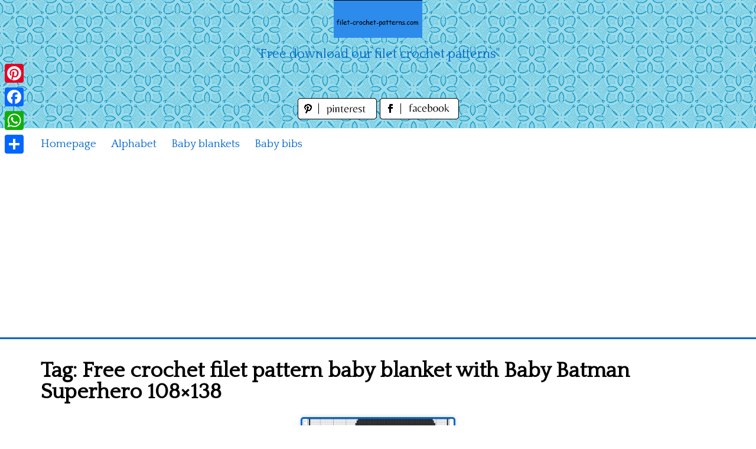

--- FILE ---
content_type: text/html; charset=UTF-8
request_url: https://www.filet-crochet-patterns.com/index.php/tag/free-crochet-filet-pattern-baby-blanket-with-baby-batman-superhero-108x138
body_size: 8604
content:
<!DOCTYPE html>
<html lang="en-US">
<head>
<meta charset="UTF-8">
<meta name="viewport" content="width=device-width, initial-scale=1">
<link rel="profile" href="https://gmpg.org/xfn/11">
<link rel="pingback" href="https://www.filet-crochet-patterns.com/xmlrpc.php">

<meta name='robots' content='index, follow, max-image-preview:large, max-snippet:-1, max-video-preview:-1' />

	<!-- This site is optimized with the Yoast SEO plugin v26.8 - https://yoast.com/product/yoast-seo-wordpress/ -->
	<title>Free crochet filet pattern baby blanket with Baby Batman Superhero 108x138 Archives - free filet crochet patterns download</title>
	<link rel="canonical" href="https://www.filet-crochet-patterns.com/index.php/tag/free-crochet-filet-pattern-baby-blanket-with-baby-batman-superhero-108x138" />
	<meta property="og:locale" content="en_US" />
	<meta property="og:type" content="article" />
	<meta property="og:title" content="Free crochet filet pattern baby blanket with Baby Batman Superhero 108x138 Archives - free filet crochet patterns download" />
	<meta property="og:url" content="https://www.filet-crochet-patterns.com/index.php/tag/free-crochet-filet-pattern-baby-blanket-with-baby-batman-superhero-108x138" />
	<meta property="og:site_name" content="free filet crochet patterns download" />
	<meta name="twitter:card" content="summary_large_image" />
	<script type="application/ld+json" class="yoast-schema-graph">{"@context":"https://schema.org","@graph":[{"@type":"CollectionPage","@id":"https://www.filet-crochet-patterns.com/index.php/tag/free-crochet-filet-pattern-baby-blanket-with-baby-batman-superhero-108x138","url":"https://www.filet-crochet-patterns.com/index.php/tag/free-crochet-filet-pattern-baby-blanket-with-baby-batman-superhero-108x138","name":"Free crochet filet pattern baby blanket with Baby Batman Superhero 108x138 Archives - free filet crochet patterns download","isPartOf":{"@id":"https://www.filet-crochet-patterns.com/#website"},"primaryImageOfPage":{"@id":"https://www.filet-crochet-patterns.com/index.php/tag/free-crochet-filet-pattern-baby-blanket-with-baby-batman-superhero-108x138#primaryimage"},"image":{"@id":"https://www.filet-crochet-patterns.com/index.php/tag/free-crochet-filet-pattern-baby-blanket-with-baby-batman-superhero-108x138#primaryimage"},"thumbnailUrl":"https://www.filet-crochet-patterns.com/wp-content/uploads/2021/08/Free-crochet-filet-pattern-baby-blanket-with-Baby-Batman-Superhero-108x138-1.jpg","breadcrumb":{"@id":"https://www.filet-crochet-patterns.com/index.php/tag/free-crochet-filet-pattern-baby-blanket-with-baby-batman-superhero-108x138#breadcrumb"},"inLanguage":"en-US"},{"@type":"ImageObject","inLanguage":"en-US","@id":"https://www.filet-crochet-patterns.com/index.php/tag/free-crochet-filet-pattern-baby-blanket-with-baby-batman-superhero-108x138#primaryimage","url":"https://www.filet-crochet-patterns.com/wp-content/uploads/2021/08/Free-crochet-filet-pattern-baby-blanket-with-Baby-Batman-Superhero-108x138-1.jpg","contentUrl":"https://www.filet-crochet-patterns.com/wp-content/uploads/2021/08/Free-crochet-filet-pattern-baby-blanket-with-Baby-Batman-Superhero-108x138-1.jpg","width":1290,"height":1609,"caption":"Free crochet filet pattern baby blanket with Baby Batman Superhero 108x138"},{"@type":"BreadcrumbList","@id":"https://www.filet-crochet-patterns.com/index.php/tag/free-crochet-filet-pattern-baby-blanket-with-baby-batman-superhero-108x138#breadcrumb","itemListElement":[{"@type":"ListItem","position":1,"name":"Home","item":"https://www.filet-crochet-patterns.com/"},{"@type":"ListItem","position":2,"name":"Free crochet filet pattern baby blanket with Baby Batman Superhero 108x138"}]},{"@type":"WebSite","@id":"https://www.filet-crochet-patterns.com/#website","url":"https://www.filet-crochet-patterns.com/","name":"free filet crochet patterns download","description":"&quot;Free download our filet crochet patterns&quot;","potentialAction":[{"@type":"SearchAction","target":{"@type":"EntryPoint","urlTemplate":"https://www.filet-crochet-patterns.com/?s={search_term_string}"},"query-input":{"@type":"PropertyValueSpecification","valueRequired":true,"valueName":"search_term_string"}}],"inLanguage":"en-US"}]}</script>
	<!-- / Yoast SEO plugin. -->


<link rel='dns-prefetch' href='//static.addtoany.com' />
<link rel='dns-prefetch' href='//fonts.googleapis.com' />
<link rel="alternate" type="application/rss+xml" title="free filet crochet patterns download &raquo; Feed" href="https://www.filet-crochet-patterns.com/index.php/feed" />
<link rel="alternate" type="application/rss+xml" title="free filet crochet patterns download &raquo; Comments Feed" href="https://www.filet-crochet-patterns.com/index.php/comments/feed" />
<link rel="alternate" type="application/rss+xml" title="free filet crochet patterns download &raquo; Free crochet filet pattern baby blanket with Baby Batman Superhero 108x138 Tag Feed" href="https://www.filet-crochet-patterns.com/index.php/tag/free-crochet-filet-pattern-baby-blanket-with-baby-batman-superhero-108x138/feed" />
<style id='wp-img-auto-sizes-contain-inline-css' type='text/css'>
img:is([sizes=auto i],[sizes^="auto," i]){contain-intrinsic-size:3000px 1500px}
/*# sourceURL=wp-img-auto-sizes-contain-inline-css */
</style>
<style id='wp-emoji-styles-inline-css' type='text/css'>

	img.wp-smiley, img.emoji {
		display: inline !important;
		border: none !important;
		box-shadow: none !important;
		height: 1em !important;
		width: 1em !important;
		margin: 0 0.07em !important;
		vertical-align: -0.1em !important;
		background: none !important;
		padding: 0 !important;
	}
/*# sourceURL=wp-emoji-styles-inline-css */
</style>
<style id='wp-block-library-inline-css' type='text/css'>
:root{--wp-block-synced-color:#7a00df;--wp-block-synced-color--rgb:122,0,223;--wp-bound-block-color:var(--wp-block-synced-color);--wp-editor-canvas-background:#ddd;--wp-admin-theme-color:#007cba;--wp-admin-theme-color--rgb:0,124,186;--wp-admin-theme-color-darker-10:#006ba1;--wp-admin-theme-color-darker-10--rgb:0,107,160.5;--wp-admin-theme-color-darker-20:#005a87;--wp-admin-theme-color-darker-20--rgb:0,90,135;--wp-admin-border-width-focus:2px}@media (min-resolution:192dpi){:root{--wp-admin-border-width-focus:1.5px}}.wp-element-button{cursor:pointer}:root .has-very-light-gray-background-color{background-color:#eee}:root .has-very-dark-gray-background-color{background-color:#313131}:root .has-very-light-gray-color{color:#eee}:root .has-very-dark-gray-color{color:#313131}:root .has-vivid-green-cyan-to-vivid-cyan-blue-gradient-background{background:linear-gradient(135deg,#00d084,#0693e3)}:root .has-purple-crush-gradient-background{background:linear-gradient(135deg,#34e2e4,#4721fb 50%,#ab1dfe)}:root .has-hazy-dawn-gradient-background{background:linear-gradient(135deg,#faaca8,#dad0ec)}:root .has-subdued-olive-gradient-background{background:linear-gradient(135deg,#fafae1,#67a671)}:root .has-atomic-cream-gradient-background{background:linear-gradient(135deg,#fdd79a,#004a59)}:root .has-nightshade-gradient-background{background:linear-gradient(135deg,#330968,#31cdcf)}:root .has-midnight-gradient-background{background:linear-gradient(135deg,#020381,#2874fc)}:root{--wp--preset--font-size--normal:16px;--wp--preset--font-size--huge:42px}.has-regular-font-size{font-size:1em}.has-larger-font-size{font-size:2.625em}.has-normal-font-size{font-size:var(--wp--preset--font-size--normal)}.has-huge-font-size{font-size:var(--wp--preset--font-size--huge)}.has-text-align-center{text-align:center}.has-text-align-left{text-align:left}.has-text-align-right{text-align:right}.has-fit-text{white-space:nowrap!important}#end-resizable-editor-section{display:none}.aligncenter{clear:both}.items-justified-left{justify-content:flex-start}.items-justified-center{justify-content:center}.items-justified-right{justify-content:flex-end}.items-justified-space-between{justify-content:space-between}.screen-reader-text{border:0;clip-path:inset(50%);height:1px;margin:-1px;overflow:hidden;padding:0;position:absolute;width:1px;word-wrap:normal!important}.screen-reader-text:focus{background-color:#ddd;clip-path:none;color:#444;display:block;font-size:1em;height:auto;left:5px;line-height:normal;padding:15px 23px 14px;text-decoration:none;top:5px;width:auto;z-index:100000}html :where(.has-border-color){border-style:solid}html :where([style*=border-top-color]){border-top-style:solid}html :where([style*=border-right-color]){border-right-style:solid}html :where([style*=border-bottom-color]){border-bottom-style:solid}html :where([style*=border-left-color]){border-left-style:solid}html :where([style*=border-width]){border-style:solid}html :where([style*=border-top-width]){border-top-style:solid}html :where([style*=border-right-width]){border-right-style:solid}html :where([style*=border-bottom-width]){border-bottom-style:solid}html :where([style*=border-left-width]){border-left-style:solid}html :where(img[class*=wp-image-]){height:auto;max-width:100%}:where(figure){margin:0 0 1em}html :where(.is-position-sticky){--wp-admin--admin-bar--position-offset:var(--wp-admin--admin-bar--height,0px)}@media screen and (max-width:600px){html :where(.is-position-sticky){--wp-admin--admin-bar--position-offset:0px}}

/*# sourceURL=wp-block-library-inline-css */
</style><style id='global-styles-inline-css' type='text/css'>
:root{--wp--preset--aspect-ratio--square: 1;--wp--preset--aspect-ratio--4-3: 4/3;--wp--preset--aspect-ratio--3-4: 3/4;--wp--preset--aspect-ratio--3-2: 3/2;--wp--preset--aspect-ratio--2-3: 2/3;--wp--preset--aspect-ratio--16-9: 16/9;--wp--preset--aspect-ratio--9-16: 9/16;--wp--preset--color--black: #000000;--wp--preset--color--cyan-bluish-gray: #abb8c3;--wp--preset--color--white: #ffffff;--wp--preset--color--pale-pink: #f78da7;--wp--preset--color--vivid-red: #cf2e2e;--wp--preset--color--luminous-vivid-orange: #ff6900;--wp--preset--color--luminous-vivid-amber: #fcb900;--wp--preset--color--light-green-cyan: #7bdcb5;--wp--preset--color--vivid-green-cyan: #00d084;--wp--preset--color--pale-cyan-blue: #8ed1fc;--wp--preset--color--vivid-cyan-blue: #0693e3;--wp--preset--color--vivid-purple: #9b51e0;--wp--preset--gradient--vivid-cyan-blue-to-vivid-purple: linear-gradient(135deg,rgb(6,147,227) 0%,rgb(155,81,224) 100%);--wp--preset--gradient--light-green-cyan-to-vivid-green-cyan: linear-gradient(135deg,rgb(122,220,180) 0%,rgb(0,208,130) 100%);--wp--preset--gradient--luminous-vivid-amber-to-luminous-vivid-orange: linear-gradient(135deg,rgb(252,185,0) 0%,rgb(255,105,0) 100%);--wp--preset--gradient--luminous-vivid-orange-to-vivid-red: linear-gradient(135deg,rgb(255,105,0) 0%,rgb(207,46,46) 100%);--wp--preset--gradient--very-light-gray-to-cyan-bluish-gray: linear-gradient(135deg,rgb(238,238,238) 0%,rgb(169,184,195) 100%);--wp--preset--gradient--cool-to-warm-spectrum: linear-gradient(135deg,rgb(74,234,220) 0%,rgb(151,120,209) 20%,rgb(207,42,186) 40%,rgb(238,44,130) 60%,rgb(251,105,98) 80%,rgb(254,248,76) 100%);--wp--preset--gradient--blush-light-purple: linear-gradient(135deg,rgb(255,206,236) 0%,rgb(152,150,240) 100%);--wp--preset--gradient--blush-bordeaux: linear-gradient(135deg,rgb(254,205,165) 0%,rgb(254,45,45) 50%,rgb(107,0,62) 100%);--wp--preset--gradient--luminous-dusk: linear-gradient(135deg,rgb(255,203,112) 0%,rgb(199,81,192) 50%,rgb(65,88,208) 100%);--wp--preset--gradient--pale-ocean: linear-gradient(135deg,rgb(255,245,203) 0%,rgb(182,227,212) 50%,rgb(51,167,181) 100%);--wp--preset--gradient--electric-grass: linear-gradient(135deg,rgb(202,248,128) 0%,rgb(113,206,126) 100%);--wp--preset--gradient--midnight: linear-gradient(135deg,rgb(2,3,129) 0%,rgb(40,116,252) 100%);--wp--preset--font-size--small: 13px;--wp--preset--font-size--medium: 20px;--wp--preset--font-size--large: 36px;--wp--preset--font-size--x-large: 42px;--wp--preset--spacing--20: 0.44rem;--wp--preset--spacing--30: 0.67rem;--wp--preset--spacing--40: 1rem;--wp--preset--spacing--50: 1.5rem;--wp--preset--spacing--60: 2.25rem;--wp--preset--spacing--70: 3.38rem;--wp--preset--spacing--80: 5.06rem;--wp--preset--shadow--natural: 6px 6px 9px rgba(0, 0, 0, 0.2);--wp--preset--shadow--deep: 12px 12px 50px rgba(0, 0, 0, 0.4);--wp--preset--shadow--sharp: 6px 6px 0px rgba(0, 0, 0, 0.2);--wp--preset--shadow--outlined: 6px 6px 0px -3px rgb(255, 255, 255), 6px 6px rgb(0, 0, 0);--wp--preset--shadow--crisp: 6px 6px 0px rgb(0, 0, 0);}:where(.is-layout-flex){gap: 0.5em;}:where(.is-layout-grid){gap: 0.5em;}body .is-layout-flex{display: flex;}.is-layout-flex{flex-wrap: wrap;align-items: center;}.is-layout-flex > :is(*, div){margin: 0;}body .is-layout-grid{display: grid;}.is-layout-grid > :is(*, div){margin: 0;}:where(.wp-block-columns.is-layout-flex){gap: 2em;}:where(.wp-block-columns.is-layout-grid){gap: 2em;}:where(.wp-block-post-template.is-layout-flex){gap: 1.25em;}:where(.wp-block-post-template.is-layout-grid){gap: 1.25em;}.has-black-color{color: var(--wp--preset--color--black) !important;}.has-cyan-bluish-gray-color{color: var(--wp--preset--color--cyan-bluish-gray) !important;}.has-white-color{color: var(--wp--preset--color--white) !important;}.has-pale-pink-color{color: var(--wp--preset--color--pale-pink) !important;}.has-vivid-red-color{color: var(--wp--preset--color--vivid-red) !important;}.has-luminous-vivid-orange-color{color: var(--wp--preset--color--luminous-vivid-orange) !important;}.has-luminous-vivid-amber-color{color: var(--wp--preset--color--luminous-vivid-amber) !important;}.has-light-green-cyan-color{color: var(--wp--preset--color--light-green-cyan) !important;}.has-vivid-green-cyan-color{color: var(--wp--preset--color--vivid-green-cyan) !important;}.has-pale-cyan-blue-color{color: var(--wp--preset--color--pale-cyan-blue) !important;}.has-vivid-cyan-blue-color{color: var(--wp--preset--color--vivid-cyan-blue) !important;}.has-vivid-purple-color{color: var(--wp--preset--color--vivid-purple) !important;}.has-black-background-color{background-color: var(--wp--preset--color--black) !important;}.has-cyan-bluish-gray-background-color{background-color: var(--wp--preset--color--cyan-bluish-gray) !important;}.has-white-background-color{background-color: var(--wp--preset--color--white) !important;}.has-pale-pink-background-color{background-color: var(--wp--preset--color--pale-pink) !important;}.has-vivid-red-background-color{background-color: var(--wp--preset--color--vivid-red) !important;}.has-luminous-vivid-orange-background-color{background-color: var(--wp--preset--color--luminous-vivid-orange) !important;}.has-luminous-vivid-amber-background-color{background-color: var(--wp--preset--color--luminous-vivid-amber) !important;}.has-light-green-cyan-background-color{background-color: var(--wp--preset--color--light-green-cyan) !important;}.has-vivid-green-cyan-background-color{background-color: var(--wp--preset--color--vivid-green-cyan) !important;}.has-pale-cyan-blue-background-color{background-color: var(--wp--preset--color--pale-cyan-blue) !important;}.has-vivid-cyan-blue-background-color{background-color: var(--wp--preset--color--vivid-cyan-blue) !important;}.has-vivid-purple-background-color{background-color: var(--wp--preset--color--vivid-purple) !important;}.has-black-border-color{border-color: var(--wp--preset--color--black) !important;}.has-cyan-bluish-gray-border-color{border-color: var(--wp--preset--color--cyan-bluish-gray) !important;}.has-white-border-color{border-color: var(--wp--preset--color--white) !important;}.has-pale-pink-border-color{border-color: var(--wp--preset--color--pale-pink) !important;}.has-vivid-red-border-color{border-color: var(--wp--preset--color--vivid-red) !important;}.has-luminous-vivid-orange-border-color{border-color: var(--wp--preset--color--luminous-vivid-orange) !important;}.has-luminous-vivid-amber-border-color{border-color: var(--wp--preset--color--luminous-vivid-amber) !important;}.has-light-green-cyan-border-color{border-color: var(--wp--preset--color--light-green-cyan) !important;}.has-vivid-green-cyan-border-color{border-color: var(--wp--preset--color--vivid-green-cyan) !important;}.has-pale-cyan-blue-border-color{border-color: var(--wp--preset--color--pale-cyan-blue) !important;}.has-vivid-cyan-blue-border-color{border-color: var(--wp--preset--color--vivid-cyan-blue) !important;}.has-vivid-purple-border-color{border-color: var(--wp--preset--color--vivid-purple) !important;}.has-vivid-cyan-blue-to-vivid-purple-gradient-background{background: var(--wp--preset--gradient--vivid-cyan-blue-to-vivid-purple) !important;}.has-light-green-cyan-to-vivid-green-cyan-gradient-background{background: var(--wp--preset--gradient--light-green-cyan-to-vivid-green-cyan) !important;}.has-luminous-vivid-amber-to-luminous-vivid-orange-gradient-background{background: var(--wp--preset--gradient--luminous-vivid-amber-to-luminous-vivid-orange) !important;}.has-luminous-vivid-orange-to-vivid-red-gradient-background{background: var(--wp--preset--gradient--luminous-vivid-orange-to-vivid-red) !important;}.has-very-light-gray-to-cyan-bluish-gray-gradient-background{background: var(--wp--preset--gradient--very-light-gray-to-cyan-bluish-gray) !important;}.has-cool-to-warm-spectrum-gradient-background{background: var(--wp--preset--gradient--cool-to-warm-spectrum) !important;}.has-blush-light-purple-gradient-background{background: var(--wp--preset--gradient--blush-light-purple) !important;}.has-blush-bordeaux-gradient-background{background: var(--wp--preset--gradient--blush-bordeaux) !important;}.has-luminous-dusk-gradient-background{background: var(--wp--preset--gradient--luminous-dusk) !important;}.has-pale-ocean-gradient-background{background: var(--wp--preset--gradient--pale-ocean) !important;}.has-electric-grass-gradient-background{background: var(--wp--preset--gradient--electric-grass) !important;}.has-midnight-gradient-background{background: var(--wp--preset--gradient--midnight) !important;}.has-small-font-size{font-size: var(--wp--preset--font-size--small) !important;}.has-medium-font-size{font-size: var(--wp--preset--font-size--medium) !important;}.has-large-font-size{font-size: var(--wp--preset--font-size--large) !important;}.has-x-large-font-size{font-size: var(--wp--preset--font-size--x-large) !important;}
/*# sourceURL=global-styles-inline-css */
</style>

<style id='classic-theme-styles-inline-css' type='text/css'>
/*! This file is auto-generated */
.wp-block-button__link{color:#fff;background-color:#32373c;border-radius:9999px;box-shadow:none;text-decoration:none;padding:calc(.667em + 2px) calc(1.333em + 2px);font-size:1.125em}.wp-block-file__button{background:#32373c;color:#fff;text-decoration:none}
/*# sourceURL=/wp-includes/css/classic-themes.min.css */
</style>
<link rel='stylesheet' id='pingraphy-google-font-style-css' href='//fonts.googleapis.com/css?family=Fira+Sans%3A700%2C400%7CRoboto%3A700%2C400&#038;ver=6.9' type='text/css' media='all' />
<link rel='stylesheet' id='font-awesome-css' href='https://www.filet-crochet-patterns.com/wp-content/themes/pingraphy/css/font-awesome.min.css?ver=6.9' type='text/css' media='all' />
<link rel='stylesheet' id='pingraphy-style-css' href='https://www.filet-crochet-patterns.com/wp-content/themes/pingraphy/style.css?ver=6.9' type='text/css' media='all' />
<link rel='stylesheet' id='pingraphy-responsive-style-css' href='https://www.filet-crochet-patterns.com/wp-content/themes/pingraphy/css/responsive.css?ver=6.9' type='text/css' media='all' />
<link rel='stylesheet' id='addtoany-css' href='https://www.filet-crochet-patterns.com/wp-content/plugins/add-to-any/addtoany.min.css?ver=1.16' type='text/css' media='all' />
<script type="text/javascript" id="addtoany-core-js-before">
/* <![CDATA[ */
window.a2a_config=window.a2a_config||{};a2a_config.callbacks=[];a2a_config.overlays=[];a2a_config.templates={};

//# sourceURL=addtoany-core-js-before
/* ]]> */
</script>
<script type="text/javascript" defer src="https://static.addtoany.com/menu/page.js" id="addtoany-core-js"></script>
<script type="text/javascript" src="https://www.filet-crochet-patterns.com/wp-includes/js/jquery/jquery.min.js?ver=3.7.1" id="jquery-core-js"></script>
<script type="text/javascript" src="https://www.filet-crochet-patterns.com/wp-includes/js/jquery/jquery-migrate.min.js?ver=3.4.1" id="jquery-migrate-js"></script>
<script type="text/javascript" defer src="https://www.filet-crochet-patterns.com/wp-content/plugins/add-to-any/addtoany.min.js?ver=1.1" id="addtoany-jquery-js"></script>
<link rel="https://api.w.org/" href="https://www.filet-crochet-patterns.com/index.php/wp-json/" /><link rel="alternate" title="JSON" type="application/json" href="https://www.filet-crochet-patterns.com/index.php/wp-json/wp/v2/tags/154" /><link rel="EditURI" type="application/rsd+xml" title="RSD" href="https://www.filet-crochet-patterns.com/xmlrpc.php?rsd" />
<meta name="generator" content="WordPress 6.9" />
	<style type="text/css">
		a,
		.widget ul li a {
			color: ;
		}
		a:hover,
		#breadcrumb a:hover,
		.widget ul li a:hover,
		.widget_calendar #calendar_wrap caption {
			color: ;
		}
		.widget_calendar #calendar_wrap table td a {
			background: ;
		}

		/* Header Color  */
		.sticky-nav,
		.site-header {
			background: ;
		}
		.site-header .section-one .toggle-mobile-menu,
		.search-style-one a i {
			color: ;
		}
		.site-header .site-title a,
		.site-header .site-description {
			color: ;
		}

	</style>
	<!-- PERSONAL-->
<link href='https://fonts.googleapis.com/css?family=Quattrocento' rel='stylesheet' type='text/css'>
<link rel="icon" href="/wp-content/themes/pingraphy/images/favicon.ico" />

<script async src="https://pagead2.googlesyndication.com/pagead/js/adsbygoogle.js?client=ca-pub-1674452599271042"
     crossorigin="anonymous"></script>
<!-- Global site tag (gtag.js) - Google Analytics -->
<script async src="https://www.googletagmanager.com/gtag/js?id=UA-61693798-1"></script>
<script>
  window.dataLayer = window.dataLayer || [];
  function gtag(){dataLayer.push(arguments);}
  gtag('js', new Date());

  gtag('config', 'UA-61693798-1');
</script>


</head>

<body data-rsssl=1 class="archive tag tag-free-crochet-filet-pattern-baby-blanket-with-baby-batman-superhero-108x138 tag-154 wp-theme-pingraphy">


<div id="page" class="hfeed site">
	<a class="skip-link screen-reader-text" href="#content">Skip to content</a>

	<header id="masthead" class="site-header" role="banner">
		<div class="clearfix">
			<div class="section-one">
				<div class="inner">
										<div class="site-branding">
													<meta itemprop="logo" content="https://www.filet-crochet-patterns.com/wp-content/uploads/2021/08/header_image.jpg">
									<h2 class="site-title logo" itemprop="headline">
						<a itemprop="url" href="https://www.filet-crochet-patterns.com/" rel="home" title="&quot;Free download our filet crochet patterns&quot;">
							<img src="https://www.filet-crochet-patterns.com/wp-content/uploads/2021/08/header_image.jpg" alt="&quot;Free download our filet crochet patterns&quot;" />
						</a>
					</h2>
									                    <div class="motto">
                    "Free download our filet crochet patterns"
                    </div>
					
                    <!-- SOCIAL NETWORK PAGES -->
                    <div style="width:320px;height:36px;text-align:center;margin:0 auto;margin-top:15px;margin-bottom:15px">
					<a href="https://www.pinterest.it/filetcrochetpat/" target="_blank" title="Follow us on Pinterest!">
					<img src="/wp-content/themes/pingraphy/images/pinterest_page_button.png" alt="pinterest_page_button.png">
					</a>
					<a href="https://www.facebook.com/Filet-crochet-patterns-623421677787782/" target="_blank" title="Like us on Facebook!">
					<img src="/wp-content/themes/pingraphy/images/facebook_page_button.png" alt="facebook_page_button.png">
					</a>                    
                    </div>
					</div><!-- .site-branding -->

				<!--	<div class="search-style-one">
						<a id="trigger-overlay">
							<i class="fa fa-search"></i>
						</a>
						<div class="overlay overlay-slideleft">
							<div class="search-row">
								<form method="get" id="searchform" class="search-form" action="https://www.filet-crochet-patterns.com/" _lpchecked="1">
									<a ahref="#" class="overlay-close"><i class="fa fa-times"></i></a>
									<input type="text" name="s" id="s" value="" placeholder="Search Keyword ..." />
								</form>
							</div>
						</div>
					</div> -->
					
				</div>
			</div>
			<div class="section-two">
								<div class="inner clearfix">
					
					<a class="mobile-only toggle-mobile-menu" href="#" title="Menu">Menu <i class="fa fa-angle-down"></i></a>
					<nav id="secondary-navigation" class="second-navigation" role="navigation">
						<div class="menu-menu-container"><ul id="secondary-menu" class="menu clearfix"><li id="menu-item-94" class="menu-item menu-item-type-custom menu-item-object-custom menu-item-home menu-item-94"><a href="https://www.filet-crochet-patterns.com/">Homepage</a></li>
<li id="menu-item-1656" class="menu-item menu-item-type-taxonomy menu-item-object-category menu-item-1656"><a href="https://www.filet-crochet-patterns.com/index.php/filet/alphabet">Alphabet</a></li>
<li id="menu-item-1657" class="menu-item menu-item-type-taxonomy menu-item-object-category menu-item-1657"><a href="https://www.filet-crochet-patterns.com/index.php/filet/baby-blankets">Baby blankets</a></li>
<li id="menu-item-1658" class="menu-item menu-item-type-taxonomy menu-item-object-category menu-item-1658"><a href="https://www.filet-crochet-patterns.com/index.php/filet/baby-bibs">Baby bibs</a></li>
</ul></div>					</nav><!-- #site-navigation -->
                	
				</div>
							</div>
		</div>
		<div id="catcher"></div>
	</header><!-- #masthead -->
	
	<div id="content" class="site-content sidebar-right">
		<div class="inner clearfix">

	<div id="primary" class="content-area content-masonry">
		<main id="main" class="site-main" role="main">

					<header class="page-header archive-header">
				<h1 class="page-title">Tag: <span>Free crochet filet pattern baby blanket with Baby Batman Superhero 108&#215;138</span></h1>			</header><!-- .page-header -->
			
			<div class="masonry" class="clearfix">
						
				<article id="post-492" class="item has-post-thumbnail post-492 post type-post status-publish format-image hentry category-baby-blankets tag-free-crochet-filet-pattern-baby-blanket-with-baby-batman-superhero-108x138 post_format-post-format-image" style="height:650px">
			<div class="thumbnail">
			<a href="https://www.filet-crochet-patterns.com/index.php/filet/baby-blankets/free-crochet-filet-pattern-baby-blanket-with-baby-batman-superhero-108x138" rel="bookmark"><img width="640" height="440" src="https://www.filet-crochet-patterns.com/wp-content/uploads/2021/08/Free-crochet-filet-pattern-baby-blanket-with-Baby-Batman-Superhero-108x138-1-640x440.jpg" class="attachment-pingraphy-home-thumbnail size-pingraphy-home-thumbnail wp-post-image" alt="Free crochet filet pattern baby blanket with Baby Batman Superhero 108x138" decoding="async" fetchpriority="high" /></a>
		</div>
		<div class="item-text">
		<header class="entry-header">
			<h2 class="entry-title"><a href="https://www.filet-crochet-patterns.com/index.php/filet/baby-blankets/free-crochet-filet-pattern-baby-blanket-with-baby-batman-superhero-108x138" rel="bookmark">Free crochet filet pattern baby blanket with Baby Batman Superhero 108&#215;138</a></h2>						<div class="entry-meta">
				<span class="posted-on"> Pattern added on <a href="https://www.filet-crochet-patterns.com/index.php/filet/baby-blankets/free-crochet-filet-pattern-baby-blanket-with-baby-batman-superhero-108x138" rel="bookmark"><time class="entry-date published updated" datetime="2021-08-05T10:51:23+00:00">August 5, 2021</time></a> </span><span class="byline">by <span class="author vcard"><a class="url fn n" href="https://www.filet-crochet-patterns.com/index.php/author/eta">Eta</a></span></span>			</div><!-- .entry-meta -->
					</header><!-- .entry-header -->
		<div class="item-description">
			<div class="entry-content">
											</div><!-- .entry-content -->
		</div>
	</div>
	<footer class="entry-footer clearfix">

		
	<div class="entry-meta">
		<div class="entry-footer-right">
			
						
		</div>
	</div>
				</footer><!-- .entry-footer -->
</article><!-- #post-## -->

								</div>
			
					</main><!-- #main -->
	</div><!-- #primary -->
		</div>
	</div><!-- #content -->

	<footer id="colophon" class="site-footer" role="contentinfo">
		
						<div class="site-info">
			<div class="inner clearfix">
				
				<p align="center">&copy; 2015&ndash;2026. All rights reserved. www.filet-crochet-patterns.com
                <br>Do not repost patterns.
				<br>
				Contact: <img src="/wp-content/themes/pingraphy/images/email_icon.png"></img> - <a href="/index.php/privacy" target="_blank">Privacy</a>
	            </p>
				
								
			</div>
		</div><!-- .site-info -->
	</footer><!-- #colophon -->
</div><!-- #page -->
<!-- Back To Top -->
<span class="back-to-top"><i class="fa fa-angle-double-up"></i></span>
<script type="speculationrules">
{"prefetch":[{"source":"document","where":{"and":[{"href_matches":"/*"},{"not":{"href_matches":["/wp-*.php","/wp-admin/*","/wp-content/uploads/*","/wp-content/*","/wp-content/plugins/*","/wp-content/themes/pingraphy/*","/*\\?(.+)"]}},{"not":{"selector_matches":"a[rel~=\"nofollow\"]"}},{"not":{"selector_matches":".no-prefetch, .no-prefetch a"}}]},"eagerness":"conservative"}]}
</script>
<div class="a2a_kit a2a_kit_size_32 a2a_floating_style a2a_vertical_style" style="left:0px;top:100px;background-color:transparent"><a class="a2a_button_pinterest" href="https://www.addtoany.com/add_to/pinterest?linkurl=https%3A%2F%2Fwww.filet-crochet-patterns.com%2Findex.php%2Ftag%2Ffree-crochet-filet-pattern-baby-blanket-with-baby-batman-superhero-108x138&amp;linkname=Free%20crochet%20filet%20pattern%20baby%20blanket%20with%20Baby%20Batman%20Superhero%20108x138%20Archives%20-%20free%20filet%20crochet%20patterns%20download" title="Pinterest" rel="nofollow noopener" target="_blank"></a><a class="a2a_button_facebook" href="https://www.addtoany.com/add_to/facebook?linkurl=https%3A%2F%2Fwww.filet-crochet-patterns.com%2Findex.php%2Ftag%2Ffree-crochet-filet-pattern-baby-blanket-with-baby-batman-superhero-108x138&amp;linkname=Free%20crochet%20filet%20pattern%20baby%20blanket%20with%20Baby%20Batman%20Superhero%20108x138%20Archives%20-%20free%20filet%20crochet%20patterns%20download" title="Facebook" rel="nofollow noopener" target="_blank"></a><a class="a2a_button_whatsapp" href="https://www.addtoany.com/add_to/whatsapp?linkurl=https%3A%2F%2Fwww.filet-crochet-patterns.com%2Findex.php%2Ftag%2Ffree-crochet-filet-pattern-baby-blanket-with-baby-batman-superhero-108x138&amp;linkname=Free%20crochet%20filet%20pattern%20baby%20blanket%20with%20Baby%20Batman%20Superhero%20108x138%20Archives%20-%20free%20filet%20crochet%20patterns%20download" title="WhatsApp" rel="nofollow noopener" target="_blank"></a><a class="a2a_dd addtoany_share_save addtoany_share" href="https://www.addtoany.com/share"></a></div><script type="text/javascript" src="https://www.filet-crochet-patterns.com/wp-includes/js/imagesloaded.min.js?ver=5.0.0" id="imagesloaded-js"></script>
<script type="text/javascript" src="https://www.filet-crochet-patterns.com/wp-includes/js/masonry.min.js?ver=4.2.2" id="masonry-js"></script>
<script type="text/javascript" src="https://www.filet-crochet-patterns.com/wp-includes/js/jquery/jquery.masonry.min.js?ver=3.1.2b" id="jquery-masonry-js"></script>
<script type="text/javascript" src="https://www.filet-crochet-patterns.com/wp-content/themes/pingraphy/js/isotope.pkgd.min.js?ver=20160115" id="isotope-js"></script>
<script type="text/javascript" src="https://www.filet-crochet-patterns.com/wp-content/themes/pingraphy/js/imagesloaded.pkgd.min.js?ver=20160115" id="pingraphy-image-script-js"></script>
<script type="text/javascript" id="pingraphy-custom-script-js-extra">
/* <![CDATA[ */
var AdminAjaxURL = {"ajaxurl":"https://www.filet-crochet-patterns.com/wp-admin/admin-ajax.php"};
//# sourceURL=pingraphy-custom-script-js-extra
/* ]]> */
</script>
<script type="text/javascript" src="https://www.filet-crochet-patterns.com/wp-content/themes/pingraphy/js/script.js?ver=20160115" id="pingraphy-custom-script-js"></script>
<script type="text/javascript" src="https://www.filet-crochet-patterns.com/wp-content/themes/pingraphy/js/skip-link-focus-fix.js?ver=20160115" id="pingraphy-skip-link-focus-fix-js"></script>
<script id="wp-emoji-settings" type="application/json">
{"baseUrl":"https://s.w.org/images/core/emoji/17.0.2/72x72/","ext":".png","svgUrl":"https://s.w.org/images/core/emoji/17.0.2/svg/","svgExt":".svg","source":{"concatemoji":"https://www.filet-crochet-patterns.com/wp-includes/js/wp-emoji-release.min.js?ver=6.9"}}
</script>
<script type="module">
/* <![CDATA[ */
/*! This file is auto-generated */
const a=JSON.parse(document.getElementById("wp-emoji-settings").textContent),o=(window._wpemojiSettings=a,"wpEmojiSettingsSupports"),s=["flag","emoji"];function i(e){try{var t={supportTests:e,timestamp:(new Date).valueOf()};sessionStorage.setItem(o,JSON.stringify(t))}catch(e){}}function c(e,t,n){e.clearRect(0,0,e.canvas.width,e.canvas.height),e.fillText(t,0,0);t=new Uint32Array(e.getImageData(0,0,e.canvas.width,e.canvas.height).data);e.clearRect(0,0,e.canvas.width,e.canvas.height),e.fillText(n,0,0);const a=new Uint32Array(e.getImageData(0,0,e.canvas.width,e.canvas.height).data);return t.every((e,t)=>e===a[t])}function p(e,t){e.clearRect(0,0,e.canvas.width,e.canvas.height),e.fillText(t,0,0);var n=e.getImageData(16,16,1,1);for(let e=0;e<n.data.length;e++)if(0!==n.data[e])return!1;return!0}function u(e,t,n,a){switch(t){case"flag":return n(e,"\ud83c\udff3\ufe0f\u200d\u26a7\ufe0f","\ud83c\udff3\ufe0f\u200b\u26a7\ufe0f")?!1:!n(e,"\ud83c\udde8\ud83c\uddf6","\ud83c\udde8\u200b\ud83c\uddf6")&&!n(e,"\ud83c\udff4\udb40\udc67\udb40\udc62\udb40\udc65\udb40\udc6e\udb40\udc67\udb40\udc7f","\ud83c\udff4\u200b\udb40\udc67\u200b\udb40\udc62\u200b\udb40\udc65\u200b\udb40\udc6e\u200b\udb40\udc67\u200b\udb40\udc7f");case"emoji":return!a(e,"\ud83e\u1fac8")}return!1}function f(e,t,n,a){let r;const o=(r="undefined"!=typeof WorkerGlobalScope&&self instanceof WorkerGlobalScope?new OffscreenCanvas(300,150):document.createElement("canvas")).getContext("2d",{willReadFrequently:!0}),s=(o.textBaseline="top",o.font="600 32px Arial",{});return e.forEach(e=>{s[e]=t(o,e,n,a)}),s}function r(e){var t=document.createElement("script");t.src=e,t.defer=!0,document.head.appendChild(t)}a.supports={everything:!0,everythingExceptFlag:!0},new Promise(t=>{let n=function(){try{var e=JSON.parse(sessionStorage.getItem(o));if("object"==typeof e&&"number"==typeof e.timestamp&&(new Date).valueOf()<e.timestamp+604800&&"object"==typeof e.supportTests)return e.supportTests}catch(e){}return null}();if(!n){if("undefined"!=typeof Worker&&"undefined"!=typeof OffscreenCanvas&&"undefined"!=typeof URL&&URL.createObjectURL&&"undefined"!=typeof Blob)try{var e="postMessage("+f.toString()+"("+[JSON.stringify(s),u.toString(),c.toString(),p.toString()].join(",")+"));",a=new Blob([e],{type:"text/javascript"});const r=new Worker(URL.createObjectURL(a),{name:"wpTestEmojiSupports"});return void(r.onmessage=e=>{i(n=e.data),r.terminate(),t(n)})}catch(e){}i(n=f(s,u,c,p))}t(n)}).then(e=>{for(const n in e)a.supports[n]=e[n],a.supports.everything=a.supports.everything&&a.supports[n],"flag"!==n&&(a.supports.everythingExceptFlag=a.supports.everythingExceptFlag&&a.supports[n]);var t;a.supports.everythingExceptFlag=a.supports.everythingExceptFlag&&!a.supports.flag,a.supports.everything||((t=a.source||{}).concatemoji?r(t.concatemoji):t.wpemoji&&t.twemoji&&(r(t.twemoji),r(t.wpemoji)))});
//# sourceURL=https://www.filet-crochet-patterns.com/wp-includes/js/wp-emoji-loader.min.js
/* ]]> */
</script>
<!-- API PINTEREST -->
<script async defer src="//assets.pinterest.com/js/pinit.js"></script>


</body>
</html>


--- FILE ---
content_type: text/html; charset=utf-8
request_url: https://www.google.com/recaptcha/api2/aframe
body_size: 268
content:
<!DOCTYPE HTML><html><head><meta http-equiv="content-type" content="text/html; charset=UTF-8"></head><body><script nonce="EVzj8EAQFLpyq6tt2-zV_w">/** Anti-fraud and anti-abuse applications only. See google.com/recaptcha */ try{var clients={'sodar':'https://pagead2.googlesyndication.com/pagead/sodar?'};window.addEventListener("message",function(a){try{if(a.source===window.parent){var b=JSON.parse(a.data);var c=clients[b['id']];if(c){var d=document.createElement('img');d.src=c+b['params']+'&rc='+(localStorage.getItem("rc::a")?sessionStorage.getItem("rc::b"):"");window.document.body.appendChild(d);sessionStorage.setItem("rc::e",parseInt(sessionStorage.getItem("rc::e")||0)+1);localStorage.setItem("rc::h",'1769069320190');}}}catch(b){}});window.parent.postMessage("_grecaptcha_ready", "*");}catch(b){}</script></body></html>